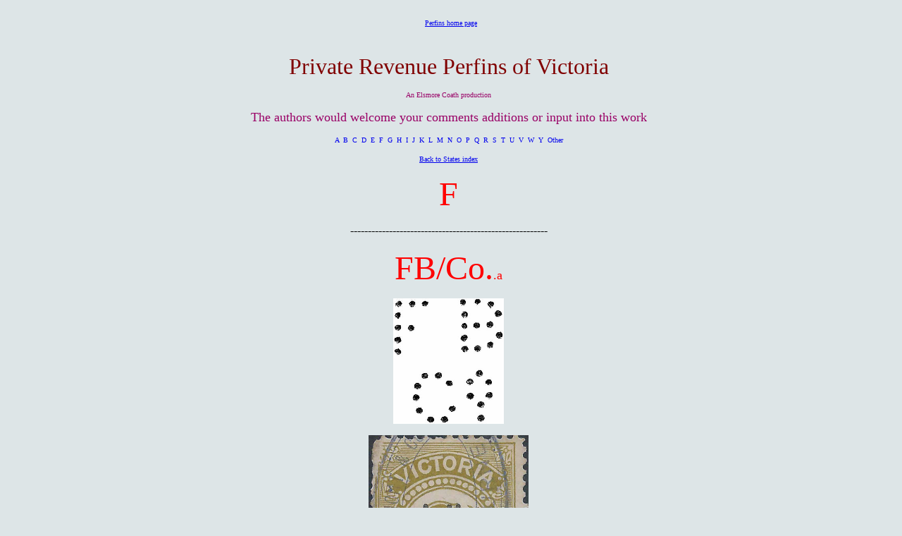

--- FILE ---
content_type: text/html
request_url: https://www.perfins.com.au/OZ-Revenue-Perfins/Victoria-Revenue-F-Perfins.html
body_size: 5745
content:
<!DOCTYPE html PUBLIC "-//W3C//DTD XHTML 1.0 Transitional//EN" "https://www.w3.org/TR/xhtml1/DTD/xhtml1-transitional.dtd">
<html xmlns="https://www.w3.org/1999/xhtml">
<head>
<meta https-equiv="Content-Type" content="text/html; charset=UTF-8" />
<title>Private Revenue Perfins of Victoria</title>
<style type="text/css">
<!--
p.MsoNormal {margin:0cm;
margin-bottom:.0001pt;
font-size:12.0pt;
font-family:Cambria;
}
-->
</style>
</head>
<body style="text-align: center" bgcolor="#DDE5E7">
<center>
<div align="center">

<div align="center" style="width: 971; height: 5102">
<font size="2" face="Verdana">
<div align="center"></div>
</font>
<table border="1" width="503" id="table59" style="border-width: 0px" height="5">
		<tr>
			<td width="497" style="border-style: none; border-width: medium" height="1">
            <p align="center"><font face="Verdana" size="1"><a href="https://www.perfins.com.au">Perfins
      home page</a></font></td>
		</tr>
	</table>
	<table border="1" width="971" id="table60" style="border-width: 0px">
		<tr>
			<td width="50" height="1404" style="border-style: none; border-width: medium">&nbsp;</td>
			<td style="border-style: none; border-width: medium; font-family: Verdana, Geneva, sans-serif; font-size: 12pt;" width="843">
			<p align="center">
<font size="6" face="Verdana" color="#800000">Private Revenue Perfins of Victoria</font> 
			<p align="center"><font size="1" color="#990066">
            <span style="font-family: Verdana">A</span></font><span style="font-family: Verdana"><font color="#990066" size="1">n 
            Elsmore Coath production</font></span><p align="center"><span style="font-family: Verdana"><font color="#990066" size="4">The
      authors would welcome your comments additions or input into this work</font></span><font face="Verdana">
            </font>			
            <p align="center">
            <font size="1" face="Verdana">
            <a style="TEXT-DECORATION: none" href="https://www.perfins.com.au/OZ-Revenue-Perfins/Victoria-Revenue-A-Perfins.html">
            A</a>&nbsp;
            <a style="TEXT-DECORATION: none" href="https://www.perfins.com.au/OZ-Revenue-Perfins/Victoria-Revenue-B-Perfins.html">
            B</a>&nbsp;
            <a style="TEXT-DECORATION: none" href="https://www.perfins.com.au/OZ-Revenue-Perfins/Victoria-Revenue-C-Perfins.html">
            C</a>&nbsp;
            <a style="TEXT-DECORATION: none" href="https://www.perfins.com.au/OZ-Revenue-Perfins/Victoria-Revenue-D-Perfins.html">
            D</a>&nbsp;
            <a style="TEXT-DECORATION: none" href="https://www.perfins.com.au/OZ-Revenue-Perfins/Victoria-Revenue-E-Perfins.html">
            E</a>&nbsp;
            <a style="TEXT-DECORATION: none" href="https://www.perfins.com.au/OZ-Revenue-Perfins/Victoria-Revenue-F-Perfins.html">
            F</a>&nbsp;
            <a style="TEXT-DECORATION: none" href="https://www.perfins.com.au/OZ-Revenue-Perfins/Victoria-Revenue-G-Perfins.html">
            G</a>&nbsp;
            <a style="TEXT-DECORATION: none" href="https://www.perfins.com.au/OZ-Revenue-Perfins/Victoria-Revenue-H-Perfins.html">
            H</a>&nbsp;
            <a style="TEXT-DECORATION: none" href="https://www.perfins.com.au/OZ-Revenue-Perfins/Victoria-Revenue-I-Perfins.html">
            I</a>&nbsp;
            <a style="TEXT-DECORATION: none" href="https://www.perfins.com.au/OZ-Revenue-Perfins/Victoria-Revenue-J-Perfins.html">
            J</a>&nbsp;
            <a style="TEXT-DECORATION: none" href="https://www.perfins.com.au/OZ-Revenue-Perfins/Victoria-Revenue-K-Perfins.html">
            K</a>&nbsp;
            <a style="TEXT-DECORATION: none" href="https://www.perfins.com.au/OZ-Revenue-Perfins/Victoria-Revenue-L-Perfins.html">
            L</a>&nbsp;
            <a style="TEXT-DECORATION: none" href="https://www.perfins.com.au/OZ-Revenue-Perfins/Victoria-Revenue-M-Perfins.html">
            M</a>&nbsp;
            <a style="TEXT-DECORATION: none" href="https://www.perfins.com.au/OZ-Revenue-Perfins/Victoria-Revenue-N-Perfins.html">
            N</a>&nbsp;
            <a style="TEXT-DECORATION: none" href="https://www.perfins.com.au/OZ-Revenue-Perfins/Victoria-Revenue-O-Perfins.html">
            O</a>&nbsp;
            <a style="TEXT-DECORATION: none" href="https://www.perfins.com.au/OZ-Revenue-Perfins/Victoria-Revenue-P-Perfins.html">
            P</a>&nbsp;
            <a style="TEXT-DECORATION: none" href="https://www.perfins.com.au/OZ-Revenue-Perfins/Victoria-Revenue-Q-Perfins.html">
            Q</a>&nbsp;
            <a style="TEXT-DECORATION: none" href="https://www.perfins.com.au/OZ-Revenue-Perfins/Victoria-Revenue-R-Perfins.html">
            R</a>&nbsp;
            <a style="TEXT-DECORATION: none" href="https://www.perfins.com.au/OZ-Revenue-Perfins/Victoria-Revenue-S-Perfins.html">
            S</a>&nbsp;
            <a style="TEXT-DECORATION: none" href="https://www.perfins.com.au/OZ-Revenue-Perfins/Victoria-Revenue-T-Perfins.html">
            T</a>&nbsp;
            <a style="TEXT-DECORATION: none" href="https://www.perfins.com.au/OZ-Revenue-Perfins/Victoria-Revenue-U-Perfins.html">
            U</a>&nbsp;
            <a style="TEXT-DECORATION: none" href="https://www.perfins.com.au/OZ-Revenue-Perfins/Victoria-Revenue-V-Perfins.html">
            V</a>&nbsp; 
            <a style="TEXT-DECORATION: none" href="https://www.perfins.com.au/OZ-Revenue-Perfins/Victoria-Revenue-W-Perfins.html">
            W</a>&nbsp;
            <a style="TEXT-DECORATION: none" href="https://www.perfins.com.au/OZ-Revenue-Perfins/Victoria-Revenue-Y-Perfins.html">
            Y</a>&nbsp;
            <a href="https://www.perfins.com.au/OZ-Revenue-Perfins/Victoria-Revenue-Z-Perfins.html" style="text-decoration: none">
            Other</a></font></p>
            <p align="center"><font face="Verdana" size="1"><a href="https://www.perfins.com.au/OZ-Revenue-Perfins/PRPofA-index.html">Back to States index</a></font>
            <p align="center"><font color="#FF0000" size="7" face="Verdana">F</font>
            <p align="center"><font face="Verdana">
            --------------------------------------------------------</font>
            <p align="center"><font color="#FF0000" size="7" face="Verdana">FB/Co.</font><span style="font-family: Verdana"><font size="4" color="#FF0000">.a</font></span>
            <p align="center"> <font face="Verdana"><img src="https://www.perfins.com.au/OZ-Revenue-Perfin/v-pics/fbco204.jpg" width="157" height="178" /></font></p>
            <p align="center"><font face="Verdana"><img src="https://www.perfins.com.au/OZ-Revenue-Perfin/v-pics/fbco204a.jpg" width="227" height="279" /></font></p>
            <p align="left"> <font face="Verdana">User: <font color="#800000" size="5">F B Co</font></font></p>
            <p class="MsoNormal" style="margin-bottom:18.0pt;text-align:justify;text-justify:inter-ideograph;text-autospace:none;"><span style="font-family:Verdana; ">Cancel reads 'GIBBS BRIGHT &amp; Co / Melbourne'</span></p>
            <p class="MsoNormal" style="margin-bottom:18.0pt;text-align:justify;text-justify:inter-ideograph;text-autospace:none;"><span style="font-family:Verdana; ">Address:  St, Melbourne, VIC</span></p>
            <p align="left"><font size="3" face="Verdana">Revenue Use: </font></p>
            <p align="left"><font size="3" face="Verdana">1911 Series 6d</font></p>
            <p style="text-align: left" class="MsoNormal"><font color="#008000"> <span style="font-family: Verdana">Rarity Scale: </span></font></p>
            <p style="text-align: left" class="MsoNormal">&nbsp;</p>
            <p style="text-align: left" class="MsoNormal"><font color="#008000"><span style="font-family: Verdana">1911 Series 6d R4</span></font></p>
<p style="text-align: left" class="MsoNormal">&nbsp;</p>
            <p class="MsoNormal" style="text-align:justify;text-justify:inter-ideograph;"><span style="font-family:Verdana; ">Background:</span></p>
            <p class="MsoNormal" style="text-align:justify;text-justify:inter-ideograph;">&nbsp;</p>
            <span style="font-family:Verdana; font-size:12.0pt; ">Related Patterns: Nil</span>
<p align="center"><font face="Verdana"> --------------------------------------------------------</font></p>
            <p align="center"><font color="#FF0000" size="7" face="Verdana">FG/&amp;.Co</font><span style="font-family: Verdana"><font size="4" color="#FF0000">.a</font></span>
            <p align="center">
            <font face="Verdana">
            &nbsp;<img src="https://www.perfins.com.au/OZ-Revenue-Perfin/v-pics/fg100.jpg"></font>
            <p align="center"><font face="Verdana"><img src="https://www.perfins.com.au/OZ-Revenue-Perfin/v-pics/FGCo.aa.jpg" /></font>
            <p align="left">
            <font face="Verdana">User: <font color="#800000" size="5">Felton, Grimwade &amp; Co Ltd</font></font></p>
            <p align="left"><font face="Verdana">Pharmaceutical Wholesalers</font></p>
            <p align="left">
            <font face="Verdana">Address: </font>31-33 Flinders Lane, Melbourne, VIC</p>
            <p align="left"><font size="3" face="Verdana">Revenue Use: </font></p>
            <p align="left"><font size="3" face="Verdana">1886-1899 Series, inscribed 'STAMP DUTY' 1d (shades)</font></p>
            <p align="left"><font size="3" face="Verdana">1911 Series 1d</font></p>
            <p style="text-align: left" class="MsoNormal"><font color="#008000"> <span style="font-family: Verdana">Rarity Scale:</span></font></p>
            <p style="text-align: left" class="MsoNormal">&nbsp;</p>
            <p style="text-align: left" class="MsoNormal"><span class="MsoNormal" style="text-align: left"><font color="#008000"><span style="font-family: Verdana">1886-1899 Series 1d R4</span></font></span></p>
            <p style="text-align: left" class="MsoNormal">&nbsp;</p>
            <p style="text-align: left" class="MsoNormal"><font color="#008000"><span style="font-family: Verdana">1911 Series 1d R4</span></font>            </p>
            <p style="text-align: left" class="MsoNormal">&nbsp;</p>
            <p class="MsoNormal" style="margin-bottom:18.0pt;text-align:justify;text-justify:inter-ideograph;text-autospace:none;"><span style="font-family:Verdana; ">Background: *Alfred Felton businessman and philanthropist, was born on 8 November 1831 at Maldon, Essex, England, the fifth child of Thomas Felton, tanner, and his wife Hannah. He was probably apprenticed to a chemist before migrating to Victoria in 1853. He is said to have made money, carting goods to the goldfields before establishing himself as a merchant in Melbourne. In 1857 he was a commission agent and general dealer and in 1861 a wholesale druggist in Swanston Street.</span></p>
            <p class="MsoNormal" style="margin-bottom:18.0pt;text-align:justify;text-justify:inter-ideograph;text-autospace:none;"><span style="font-family:Verdana; ">In 1867 Felton bought the wholesale drug house of Youngman &amp; Co. in partnership with its manager, Frederick Grimwade. Renamed Felton, Grimwade &amp; Co. the firm expanded rapidly in the next twenty-five years, and although the depression of the 1890s reduced both its trading and manufacturing activities, it remained the largest drug house in the colony and a sound and profitable business, with subsidiary interests in drug houses in New Zealand and Western Australia. The two men also founded other enterprises: in 1872 the Melbourne Glass Bottle Works (ancestor of Australian Glass Manufacturers Ltd), and an acid works which was merged in 1897 with Cuming Smith &amp; Co.; in 1882 the Adelaide Chemical Works Co., in partnership with the principals of Cuming Smith &amp; Co., and the Australian Salt Manufacturing Co., the only failure among their ventures. In 1885 they went into partnership with Joseph Bosisto, founder of the eucalyptus oil industry in Australia. Felton also bought two large estates, Murray Downs and Langi Kal Kal, in partnership with Charles Campbell, the senior partner in Cuming Smith &amp; Co. When Felton died on 8 January 1904 his assets were valued at more than £500,000.</span></p>
            <p class="MsoNormal" style="margin-bottom:18.0pt;text-align:justify;text-justify:inter-ideograph;text-autospace:none;"><span style="font-family:Verdana; ">Shrewd and upright in business, Felton was mildly eccentric in his private life and opinions. Although probably self-educated, he had a strong interest in literature and the arts, and he remained a bachelor. He sought no public office, and his many benefactions were usually discreet and anonymous. A picture of Alfred Felton is seen in Figure 3.</span> </p>
<p align="center"> <font face="Verdana"> &nbsp;<img src="https://www.perfins.com.au/OZ-Revenue-Perfin/v-pics/fg403.jpg" /></font></p>
            <p align="center"><span style="font-family:Verdana; font-size:12.0pt; ">Alfred Felton</span>            </p>
            <p class="MsoNormal" style="margin-bottom:18.0pt;text-align:justify;text-justify:inter-ideograph;text-autospace:none;"><span style="font-family:Verdana; ">After his death, his will gained him more renown than he had ever sought in life: it established a trust fund, originally of £383,163 but later increased to more than £2,000,000, under the control of a Felton Bequests' Committee of five. Half the income was to be given to charities, especially those for the relief of women and children, and the other half spent on works of art for the Melbourne National Gallery, works judged 'to have an artistic and educative value and be calculated to raise or improve the level of public taste'.</span></p>
            <p class="MsoNormal" style="margin-bottom:18.0pt;text-align:justify;text-justify:inter-ideograph;text-autospace:none;"><span style="font-family:Verdana; ">Frederick Sheppard Grimwade, businessman and parliamentarian, was born on 10 November 1840 at Harleston, Norfolk, England, second son of the 17 children of Edward Grimwade and his wife Anne. After attending Queen Elizabeth's Grammar School, Ipswich, he was apprenticed to his father's firm of wholesale druggists at Ipswich and London. In 1862 he was invited to manage a wholesale drug-house established in Melbourne by Edward Youngman, another of his father's former apprentices. Grimwade arrived in Victoria in 1863; three years later Youngman was drowned in the wreck of the <em>London</em>, and in 1867 Grimwade borrowed £8000 from his father and with Alfred Felton bought Youngman's business, renaming it Felton, Grimwade &amp; Co.</span></p>
            <p class="MsoNormal" style="margin-bottom:18.0pt;text-align:justify;text-justify:inter-ideograph;text-autospace:none;"><span style="font-family:Verdana; ">The partners prospered, and within three years they had recouped the whole purchase price of £24,000, and the firm was soon the largest drug-house in the colony, with subsidiary interests in Western Australia and New Zealand. Grimwade was also chairman of the Royal Bank in 1889-1910. The depression of the 1890s interrupted the progress of these enterprises but all except the salt venture survived to resume profitable growth in the twentieth century. When Felton died without issue in 1904 Felton, Grimwade &amp; Co. became solely a Grimwade concern.</span></p>
            <p class="MsoNormal" style="margin-bottom:18.0pt;text-align:justify;text-justify:inter-ideograph;text-autospace:none;"><span style="font-family:Verdana; ">Grimwade was a shrewd businessman of great probity, strong character and forthright opinions. His views were conservative but moderate: as chairman of the Melbourne Chamber of Commerce in 1883 he pleaded for less bitterness in political conflict, for pragmatic legislation and administration, and for co-operation between merchants and manufacturers despite their disagreements over protection. Persuaded to stand for the Legislative Council in 1891 he was elected unopposed and represented North Yarra Province for thirteen years; he did not seek office but often spoke in debate on a wide range of issues. As a member of the royal commission on state banking in 1894-95 he stoutly resisted proposals for radical government interference in the banking system. On constitutional questions, however, he showed an increasing liberalism, gradually abandoning his opposition to one man one vote.</span></p>
            <p class="MsoNormal" style="margin-bottom:18.0pt;text-align:justify;text-justify:inter-ideograph;text-autospace:none;"><span style="font-family:Verdana; ">Grimwade became a prominent layman in the Church of England, and served for many years on synod and the councils of the Boys' and the Girls' Grammar Schools. He played some part in the Charity Organization Society and, if less notable a philanthropist than Felton, he had, unlike his partner, a family to maintain. In 1865 he had married Jessie Taylor Sprunt (1842-1916); they had nine children, of whom four sons and three daughters lived to maturity. His substantial mansion, Harleston, built at Caulfield in 1875, was presented to Melbourne Grammar School in 1917 by his sons and renamed Grimwade House. In his last years a diabetic condition undermined his health but he remained active in business affairs until a few days before he died at Caulfield on 4 August 1910. Frederick Grimwade’s picture is shown in Figure 4.</span>            </p>
            <p align="center"> <font face="Verdana"> &nbsp;<img src="https://www.perfins.com.au/OZ-Revenue-Perfin/v-pics/fg404.jpg" /></font></p>
            <p align="center"><span style="font-family:Verdana; font-size:12.0pt; ">Frederick Grimwade</span>            </p>
            <p class="MsoNormal" style="margin-bottom:18.0pt;text-align:justify;text-justify:inter-ideograph;text-autospace:none;"><span style="font-family:Verdana; ">Grimwade's third son, Alfred Sheppard (1874-1941), became a surgeon. The other three all carried on their father's business; Edward Norton succeeded him as senior partner, Harold William (1869-1949) combined business with a distinguished military career and Sir Wilfrid Russell (1879-1955) worked with his brothers in developing the enterprises founded by Grimwade and Felton into some of Australia's largest public companies.</span>            </p>
            <p class="MsoNormal" style="margin-bottom:18.0pt;text-align:justify;text-justify:inter-ideograph;text-autospace:none;"><span style="font-family:Verdana; ">Device: The FG&amp;CO.a pattern was produced by a customised single die device that was used on the postage and revenue stamps of Victoria and later the postage stamps of Australia from 1913.  The device was in service from 1900 until at least 1922.</span></p>
            <p class="MsoNormal" style="margin-bottom:18.0pt;text-align:justify;text-justify:inter-ideograph;text-autospace:none;"><span style="font-family:Verdana; ">All previous studies of the Private perfins of Australia have listed two different FG&amp;CO patterns for Victoria with similar usage dates (approx. 1900-1916). The images presented as references in these publications have all been inaccurate.</span></p>
            <p class="MsoNormal" style="margin-bottom:18.0pt;text-align:justify;text-justify:inter-ideograph;text-autospace:none;"><span style="font-family:Verdana; ">Our study has shown that there is a single FG&amp;CO pattern found on these issues and we have listed it as FG&amp;CO.a. </span></p>
            <p class="MsoNormal" style="margin-bottom:18.0pt;text-align:justify;text-justify:inter-ideograph;text-autospace:none;"><span style="font-family:Verdana; ">The company was early users of security overprints and there use of this security device pre dates their use of perfins. </span></p>
            <p class="MsoNormal" style="margin-bottom:18.0pt;text-align:justify;text-justify:inter-ideograph;text-autospace:none;"><span style="font-family:Verdana; ">Related Patterns:</span>            </p>
            <p><span style="font-family:Verdana; "><a href="https://www.perfins.com.au/OZ-Revenue-Perfins/Victoria-Revenue-ZF-Perfins.html">Other</a> –</span> Section 2 Commercial Overprints</p>
            <p> Felton, Grimwade &amp; Co.a</p>
            <p align="left"><span class="MsoNormal" style="margin-bottom:18.0pt;text-align:justify;text-justify:inter-ideograph;text-autospace:none;"><span style="font-family:Verdana; ">*auspostalhistory.com</span></span> </p>
            <p align="center"><font face="Verdana"><img src="https://www.perfins.com.au/OZ-Revenue-Perfin/v-pics/FGCo.aaa.jpg" width="594" height="962" /></font>
            <p align="center"><font face="Verdana"><img src="https://www.perfins.com.au/OZ-Revenue-Perfin/v-pics/fg402.jpg" /></font>
            <p align="center"><font face="Verdana">--------------------------------------------------------</font>            
            <p align="center"><font color="#FF0000" size="7" face="Verdana">FKC/&amp;C</font><span style="font-family: Verdana"><font size="4" color="#FF0000">.a</font></span><p align="center">
              <font face="Verdana"><img src="https://www.perfins.com.au/OZ-Revenue-Perfin/v-pics/fkc100.jpg" /></font>
            <p align="center"><font face="Verdana"><img src="https://www.perfins.com.au/OZ-Revenue-Perfin/v-pics/fkc101.jpg" /></font>
            <p align="left"> <font face="Verdana">User: <font color="#800000" size="5">F K Cox &amp; Co</font></font></p>
            <p class="MsoNormal" style="margin-bottom:18.0pt;text-align:justify;text-justify:inter-ideograph;text-autospace:none;"><span style="font-family:Verdana; ">Ironmongers, Timber sellers and later Furniture makers</span></p>
            <p class="MsoNormal" style="margin-bottom:18.0pt;text-align:justify;text-justify:inter-ideograph;text-autospace:none;"><span style="font-family:Verdana; ">Address:  Showroom 365-369 Lonsdale St, Melbourne, VIC</span></p>
            <p class="MsoNormal" style="margin-bottom:18.0pt;text-align:justify;text-justify:inter-ideograph;text-autospace:none;"><span style="font-family:Verdana; ">Factory 119-121 Racecourse Rd, Newmarket, Melbourne, VIC</span></p>
            <p class="MsoNormal" style="margin-bottom:18.0pt;text-align:justify;text-justify:inter-ideograph;text-autospace:none;"><span style="font-family:Verdana; ">Furniture Warehouse, 373 Chapel St, Prahran, Melbourne, VIC (from 1917)       </span>            </p>
            <p align="left"><font size="3" face="Verdana">Revenue Use: </font></p>
            <p align="left"><font size="3" face="Verdana">1911 Series 1d</font></p>
            <p style="text-align: left" class="MsoNormal"><font color="#008000"> <span style="font-family: Verdana">Rarity Scale: </span></font></p>
            <p style="text-align: left" class="MsoNormal">&nbsp;</p>
            <p style="text-align: left" class="MsoNormal"><font color="#008000"><span style="font-family: Verdana">1911 Series 1d R4</span></font>            </p>
            <p style="text-align: left" class="MsoNormal">&nbsp;</p>
            <p class="MsoNormal" style="text-align:justify;text-justify:inter-ideograph;"><span style="font-family:Verdana; ">Background:</span><span style="font-family:Verdana; "> </span><span style="font-family:Verdana; ">F K Cox &amp; Co, Later Pty Ltd, were most likely formed in the 1890’s in Melbourne as </span><span style="font-family:Verdana; ">Ironmongers selling fire grates, chimney pieces, gas fittings tiles and baths. They also wholesaled in Timber and distributed this into regional Victoria.</span></p>
            <p class="MsoNormal" style="text-align:justify;text-justify:inter-ideograph;"><span style="font-family:Verdana; ">&nbsp;</span></p>
            <p class="MsoNormal" style="text-align:justify;text-justify:inter-ideograph;"><span style="font-family:Verdana; ">In the early 1900’s they stated to make house fittings and later furniture and by 1907 they employed as many as 150 trades people at their Manufacturing factory in Kensington. In 1907 their factory was destroyed by fire, but they rebuilt and expanded their furniture production and by 1910 they were one of Melbourne’s leading furniture makers with a work force so large that they fielded their own Cricket team in the local Suburban league.</span></p>
            <p class="MsoNormal" style="text-align:justify;text-justify:inter-ideograph;"><span style="font-family:Verdana; ">&nbsp;</span></p>
            <p class="MsoNormal" style="text-align:justify;text-justify:inter-ideograph;"><span style="font-family:Verdana; ">In 1917 they opened a dedicated Furniture warehouse in Chapel St, Prahran, in addition to their Lonsdale St premises.</span></p>
            <p class="MsoNormal" style="text-align:justify;text-justify:inter-ideograph;"><span style="font-family:Verdana; ">&nbsp;</span></p>
            <p class="MsoNormal" style="text-align:justify;text-justify:inter-ideograph;"><span style="font-family:Verdana; ">The company had contracted somewhat in the 1920’s and 1930’s and when another destructive fire hit their factory in July 1935 they had only 75 trades employed. </span></p>
            <p class="MsoNormal" style="text-align:justify;text-justify:inter-ideograph;"><span style="font-family:Verdana; ">&nbsp;</span></p>
            <p class="MsoNormal" style="text-align:justify;text-justify:inter-ideograph;"><span style="font-family:Verdana; ">Again they rebuilt and they were still operating into the 1970’s when they changed their name to Cox &amp; Co Pty Ltd (FK), however this company failed and was deregistered on 28 October 1976.</span></p>
            <p class="MsoNormal" style="text-align:justify;text-justify:inter-ideograph;">&nbsp;</p>
            <p class="MsoNormal" style="text-align:justify;text-justify:inter-ideograph;"><span style="font-family:Verdana; ">Device: </span><span style="font-family:Verdana; ">The FKC&amp;C.a pattern is made from a temporary die in a single die format as made up by Stamp Vendors. This is one of approximately 20 different FKC, FK&amp;C, and FKC&amp;C patterns produced by temporary dies for the company over the period of 1902 until about 1917. </span></p>
<p class="MsoNormal" style="margin-bottom:16.0pt;text-align:justify;text-justify:inter-ideograph;"><span style="font-family:Verdana; ">These FKC, FK&amp;C, and FKC&amp;C patterns are all found on postage stamps but FKC&amp;C.a is the only one of these patterns found on revenues stamps. </span></p>
            <p class="MsoNormal" style="margin-bottom:16.0pt;text-align:justify;text-justify:inter-ideograph;"><span style="font-family:Verdana; ">Patterns in the style, scale and layout of FKC&amp;C.a were produced over the period 1907 until 1912 but these all vary in separation and completeness of letters etc.  Examples of patterns that most closely fit FKC&amp;C.a date from 1908.</span></p>
            <span style="font-family:Verdana; font-size:12.0pt; ">Related Patterns: Nil</span>
<p align="left"><span class="MsoNormal" style="text-align: center"><font face="Verdana"><img src="https://www.perfins.com.au/OZ-Revenue-Perfin/v-pics/cox33.jpg" width="751" height="356" /></font></span></p>
            <p align="center"><font face="Verdana"> --------------------------------------------------------</font> </p>
            <p align="center"><font size="1" face="Verdana"><a style="TEXT-DECORATION: none" href="https://www.perfins.com.au/OZ-Revenue-Perfins/Victoria-Revenue-A-Perfins.html">A</a>&nbsp; <a style="TEXT-DECORATION: none" href="https://www.perfins.com.au/OZ-Revenue-Perfins/Victoria-Revenue-B-Perfins.html"> B</a>&nbsp; <a style="TEXT-DECORATION: none" href="https://www.perfins.com.au/OZ-Revenue-Perfins/Victoria-Revenue-C-Perfins.html"> C</a>&nbsp; <a style="TEXT-DECORATION: none" href="https://www.perfins.com.au/OZ-Revenue-Perfins/Victoria-Revenue-D-Perfins.html"> D</a>&nbsp; <a style="TEXT-DECORATION: none" href="https://www.perfins.com.au/OZ-Revenue-Perfins/Victoria-Revenue-E-Perfins.html"> E</a>&nbsp; <a style="TEXT-DECORATION: none" href="https://www.perfins.com.au/OZ-Revenue-Perfins/Victoria-Revenue-F-Perfins.html"> F</a>&nbsp; <a style="TEXT-DECORATION: none" href="https://www.perfins.com.au/OZ-Revenue-Perfins/Victoria-Revenue-G-Perfins.html"> G</a>&nbsp; <a style="TEXT-DECORATION: none" href="https://www.perfins.com.au/OZ-Revenue-Perfins/Victoria-Revenue-H-Perfins.html"> H</a>&nbsp; <a style="TEXT-DECORATION: none" href="https://www.perfins.com.au/OZ-Revenue-Perfins/Victoria-Revenue-I-Perfins.html"> I</a>&nbsp; <a style="TEXT-DECORATION: none" href="https://www.perfins.com.au/OZ-Revenue-Perfins/Victoria-Revenue-J-Perfins.html"> J</a>&nbsp; <a style="TEXT-DECORATION: none" href="https://www.perfins.com.au/OZ-Revenue-Perfins/Victoria-Revenue-K-Perfins.html"> K</a>&nbsp; <a style="TEXT-DECORATION: none" href="https://www.perfins.com.au/OZ-Revenue-Perfins/Victoria-Revenue-L-Perfins.html"> L</a>&nbsp; <a style="TEXT-DECORATION: none" href="https://www.perfins.com.au/OZ-Revenue-Perfins/Victoria-Revenue-M-Perfins.html"> M</a>&nbsp; <a style="TEXT-DECORATION: none" href="https://www.perfins.com.au/OZ-Revenue-Perfins/Victoria-Revenue-N-Perfins.html"> N</a>&nbsp; <a style="TEXT-DECORATION: none" href="https://www.perfins.com.au/OZ-Revenue-Perfins/Victoria-Revenue-O-Perfins.html"> O</a>&nbsp; <a style="TEXT-DECORATION: none" href="https://www.perfins.com.au/OZ-Revenue-Perfins/Victoria-Revenue-P-Perfins.html"> P</a>&nbsp; <a style="TEXT-DECORATION: none" href="https://www.perfins.com.au/OZ-Revenue-Perfins/Victoria-Revenue-Q-Perfins.html"> Q</a>&nbsp; <a style="TEXT-DECORATION: none" href="https://www.perfins.com.au/OZ-Revenue-Perfins/Victoria-Revenue-R-Perfins.html"> R</a>&nbsp; <a style="TEXT-DECORATION: none" href="https://www.perfins.com.au/OZ-Revenue-Perfins/Victoria-Revenue-S-Perfins.html"> S</a>&nbsp; <a style="TEXT-DECORATION: none" href="https://www.perfins.com.au/OZ-Revenue-Perfins/Victoria-Revenue-T-Perfins.html"> T</a>&nbsp; <a style="TEXT-DECORATION: none" href="https://www.perfins.com.au/OZ-Revenue-Perfins/Victoria-Revenue-U-Perfins.html"> U</a>&nbsp; <a style="TEXT-DECORATION: none" href="https://www.perfins.com.au/OZ-Revenue-Perfins/Victoria-Revenue-V-Perfins.html"> V</a>&nbsp; <a style="TEXT-DECORATION: none" href="https://www.perfins.com.au/OZ-Revenue-Perfins/Victoria-Revenue-W-Perfins.html"> W</a>&nbsp; <a style="TEXT-DECORATION: none" href="https://www.perfins.com.au/OZ-Revenue-Perfins/Victoria-Revenue-Y-Perfins.html"> Y</a>&nbsp; <a href="https://www.perfins.com.au/OZ-Revenue-Perfins/Victoria-Revenue-Z-Perfins.html" style="text-decoration: none"> Other</a></font></p>
            <p align="center"><font face="Verdana" size="1"><a href="https://www.perfins.com.au/OZ-Revenue-Perfins/PRPofA-index.html">Back to States index</a></font><p align="center">
            <font color="#800000">
            <span style="FONT-FAMILY: 'Bookman Old Style'"><b>
            <font size="2" face="Verdana">© copyright 2011</font></b></span></font></p>
            <p align="center"><font face="Verdana" size="1"><a href="https://www.perfins.com.au">Perfins
      home page</a></font></td>
			<td width="56" style="border-style: none; border-width: medium">&nbsp;</td>
		</tr>
</table>


</body>
</html>
